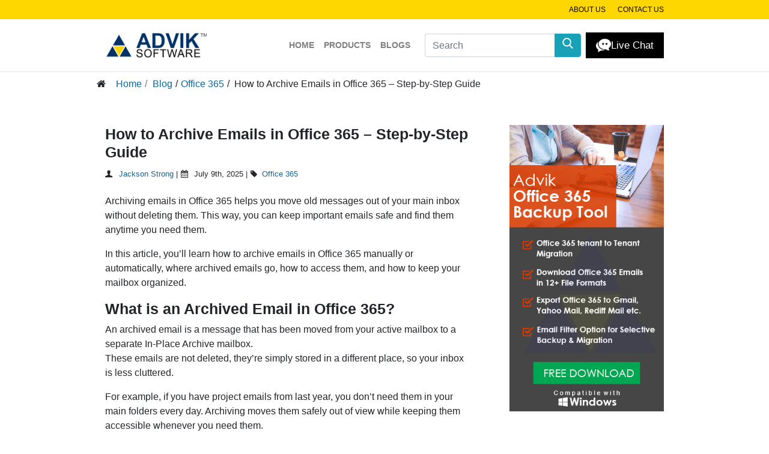

--- FILE ---
content_type: text/html; charset=UTF-8
request_url: https://www.adviksoft.com/blog/archive-emails-in-office-365/
body_size: 12085
content:
<!doctype html>

<html lang="en">

<head>

  <meta charset="utf-8">

  <meta http-equiv="X-UA-Compatible" content="IE=edge">

  <meta name="viewport" content="width=device-width, initial-scale=1">

  <title>How to Archive Emails in Office 365 Easily?</title>

  <link href="https://www.adviksoft.com/blog/wp-content/themes/adv/favicon.ico" rel="shortcut icon"/>

  <link href="https://www.adviksoft.com/blog/wp-content/themes/adv/css/bootstrap.min.css" rel="stylesheet"/>

  <link href="https://www.adviksoft.com/blog/wp-content/themes/adv/css/fontello.css" rel="stylesheet"/>

  <meta name='robots' content='index, follow, max-image-preview:large, max-snippet:-1, max-video-preview:-1' />
	<style>img:is([sizes="auto" i], [sizes^="auto," i]) { contain-intrinsic-size: 3000px 1500px }</style>
	
	<!-- This site is optimized with the Yoast SEO plugin v26.8 - https://yoast.com/product/yoast-seo-wordpress/ -->
	<meta name="description" content="Learn how to archive emails in Office 365 quickly and safely. Follow easy manual steps or use an automated tool to archive Office 365 mailbox." />
	<link rel="canonical" href="https://www.adviksoft.com/blog/archive-emails-in-office-365/" />
	<meta property="og:locale" content="en_US" />
	<meta property="og:type" content="article" />
	<meta property="og:title" content="How to Archive Emails in Office 365 Easily?" />
	<meta property="og:description" content="Learn how to archive emails in Office 365 quickly and safely. Follow easy manual steps or use an automated tool to archive Office 365 mailbox." />
	<meta property="og:url" content="https://www.adviksoft.com/blog/archive-emails-in-office-365/" />
	<meta property="og:site_name" content="Advik Software Blog" />
	<meta property="article:published_time" content="2025-07-09T12:56:05+00:00" />
	<meta property="article:modified_time" content="2025-07-15T11:53:57+00:00" />
	<meta property="og:image" content="https://www.adviksoft.com/blog/wp-content/uploads/2022/07/Archive-Emails-in-Office-365.png" />
	<meta property="og:image:width" content="1200" />
	<meta property="og:image:height" content="675" />
	<meta property="og:image:type" content="image/png" />
	<meta name="author" content="Jackson Strong" />
	<meta name="twitter:card" content="summary_large_image" />
	<meta name="twitter:label1" content="Written by" />
	<meta name="twitter:data1" content="Jackson Strong" />
	<meta name="twitter:label2" content="Est. reading time" />
	<meta name="twitter:data2" content="6 minutes" />
	<script type="application/ld+json" class="yoast-schema-graph">{"@context":"https://schema.org","@graph":[{"@type":"Article","@id":"https://www.adviksoft.com/blog/archive-emails-in-office-365/#article","isPartOf":{"@id":"https://www.adviksoft.com/blog/archive-emails-in-office-365/"},"author":{"name":"Jackson Strong","@id":"https://www.adviksoft.com/blog/#/schema/person/9673672f1a3693baef52764e2c33d7be"},"headline":"How to Archive Emails in Office 365 &#8211; Step-by-Step Guide","datePublished":"2025-07-09T12:56:05+00:00","dateModified":"2025-07-15T11:53:57+00:00","mainEntityOfPage":{"@id":"https://www.adviksoft.com/blog/archive-emails-in-office-365/"},"wordCount":959,"image":{"@id":"https://www.adviksoft.com/blog/archive-emails-in-office-365/#primaryimage"},"thumbnailUrl":"https://www.adviksoft.com/blog/wp-content/uploads/2022/07/Archive-Emails-in-Office-365.png","articleSection":["Office 365"],"inLanguage":"en-US"},{"@type":"WebPage","@id":"https://www.adviksoft.com/blog/archive-emails-in-office-365/","url":"https://www.adviksoft.com/blog/archive-emails-in-office-365/","name":"How to Archive Emails in Office 365 Easily?","isPartOf":{"@id":"https://www.adviksoft.com/blog/#website"},"primaryImageOfPage":{"@id":"https://www.adviksoft.com/blog/archive-emails-in-office-365/#primaryimage"},"image":{"@id":"https://www.adviksoft.com/blog/archive-emails-in-office-365/#primaryimage"},"thumbnailUrl":"https://www.adviksoft.com/blog/wp-content/uploads/2022/07/Archive-Emails-in-Office-365.png","datePublished":"2025-07-09T12:56:05+00:00","dateModified":"2025-07-15T11:53:57+00:00","author":{"@id":"https://www.adviksoft.com/blog/#/schema/person/9673672f1a3693baef52764e2c33d7be"},"description":"Learn how to archive emails in Office 365 quickly and safely. Follow easy manual steps or use an automated tool to archive Office 365 mailbox.","breadcrumb":{"@id":"https://www.adviksoft.com/blog/archive-emails-in-office-365/#breadcrumb"},"inLanguage":"en-US","potentialAction":[{"@type":"ReadAction","target":["https://www.adviksoft.com/blog/archive-emails-in-office-365/"]}]},{"@type":"ImageObject","inLanguage":"en-US","@id":"https://www.adviksoft.com/blog/archive-emails-in-office-365/#primaryimage","url":"https://www.adviksoft.com/blog/wp-content/uploads/2022/07/Archive-Emails-in-Office-365.png","contentUrl":"https://www.adviksoft.com/blog/wp-content/uploads/2022/07/Archive-Emails-in-Office-365.png","width":1200,"height":675,"caption":"Archive Emails in Office 365"},{"@type":"BreadcrumbList","@id":"https://www.adviksoft.com/blog/archive-emails-in-office-365/#breadcrumb","itemListElement":[{"@type":"ListItem","position":1,"name":"Home","item":"https://www.adviksoft.com/blog/"},{"@type":"ListItem","position":2,"name":"How to Archive Emails in Office 365 &#8211; Step-by-Step Guide"}]},{"@type":"WebSite","@id":"https://www.adviksoft.com/blog/#website","url":"https://www.adviksoft.com/blog/","name":"Advik Software Blog","description":"","potentialAction":[{"@type":"SearchAction","target":{"@type":"EntryPoint","urlTemplate":"https://www.adviksoft.com/blog/?s={search_term_string}"},"query-input":{"@type":"PropertyValueSpecification","valueRequired":true,"valueName":"search_term_string"}}],"inLanguage":"en-US"},{"@type":"Person","@id":"https://www.adviksoft.com/blog/#/schema/person/9673672f1a3693baef52764e2c33d7be","name":"Jackson Strong","image":{"@type":"ImageObject","inLanguage":"en-US","@id":"https://www.adviksoft.com/blog/#/schema/person/image/","url":"https://secure.gravatar.com/avatar/20d74cfba7f5afe360482e8c78008e6f667c20704dc26c35131c074de77a80d4?s=96&d=mm&r=g","contentUrl":"https://secure.gravatar.com/avatar/20d74cfba7f5afe360482e8c78008e6f667c20704dc26c35131c074de77a80d4?s=96&d=mm&r=g","caption":"Jackson Strong"},"url":"https://www.adviksoft.com/blog/author/admin/"}]}</script>
	<!-- / Yoast SEO plugin. -->


<script type="text/javascript">
/* <![CDATA[ */
window._wpemojiSettings = {"baseUrl":"https:\/\/s.w.org\/images\/core\/emoji\/16.0.1\/72x72\/","ext":".png","svgUrl":"https:\/\/s.w.org\/images\/core\/emoji\/16.0.1\/svg\/","svgExt":".svg","source":{"concatemoji":"https:\/\/www.adviksoft.com\/blog\/wp-includes\/js\/wp-emoji-release.min.js?ver=6.8.3"}};
/*! This file is auto-generated */
!function(s,n){var o,i,e;function c(e){try{var t={supportTests:e,timestamp:(new Date).valueOf()};sessionStorage.setItem(o,JSON.stringify(t))}catch(e){}}function p(e,t,n){e.clearRect(0,0,e.canvas.width,e.canvas.height),e.fillText(t,0,0);var t=new Uint32Array(e.getImageData(0,0,e.canvas.width,e.canvas.height).data),a=(e.clearRect(0,0,e.canvas.width,e.canvas.height),e.fillText(n,0,0),new Uint32Array(e.getImageData(0,0,e.canvas.width,e.canvas.height).data));return t.every(function(e,t){return e===a[t]})}function u(e,t){e.clearRect(0,0,e.canvas.width,e.canvas.height),e.fillText(t,0,0);for(var n=e.getImageData(16,16,1,1),a=0;a<n.data.length;a++)if(0!==n.data[a])return!1;return!0}function f(e,t,n,a){switch(t){case"flag":return n(e,"\ud83c\udff3\ufe0f\u200d\u26a7\ufe0f","\ud83c\udff3\ufe0f\u200b\u26a7\ufe0f")?!1:!n(e,"\ud83c\udde8\ud83c\uddf6","\ud83c\udde8\u200b\ud83c\uddf6")&&!n(e,"\ud83c\udff4\udb40\udc67\udb40\udc62\udb40\udc65\udb40\udc6e\udb40\udc67\udb40\udc7f","\ud83c\udff4\u200b\udb40\udc67\u200b\udb40\udc62\u200b\udb40\udc65\u200b\udb40\udc6e\u200b\udb40\udc67\u200b\udb40\udc7f");case"emoji":return!a(e,"\ud83e\udedf")}return!1}function g(e,t,n,a){var r="undefined"!=typeof WorkerGlobalScope&&self instanceof WorkerGlobalScope?new OffscreenCanvas(300,150):s.createElement("canvas"),o=r.getContext("2d",{willReadFrequently:!0}),i=(o.textBaseline="top",o.font="600 32px Arial",{});return e.forEach(function(e){i[e]=t(o,e,n,a)}),i}function t(e){var t=s.createElement("script");t.src=e,t.defer=!0,s.head.appendChild(t)}"undefined"!=typeof Promise&&(o="wpEmojiSettingsSupports",i=["flag","emoji"],n.supports={everything:!0,everythingExceptFlag:!0},e=new Promise(function(e){s.addEventListener("DOMContentLoaded",e,{once:!0})}),new Promise(function(t){var n=function(){try{var e=JSON.parse(sessionStorage.getItem(o));if("object"==typeof e&&"number"==typeof e.timestamp&&(new Date).valueOf()<e.timestamp+604800&&"object"==typeof e.supportTests)return e.supportTests}catch(e){}return null}();if(!n){if("undefined"!=typeof Worker&&"undefined"!=typeof OffscreenCanvas&&"undefined"!=typeof URL&&URL.createObjectURL&&"undefined"!=typeof Blob)try{var e="postMessage("+g.toString()+"("+[JSON.stringify(i),f.toString(),p.toString(),u.toString()].join(",")+"));",a=new Blob([e],{type:"text/javascript"}),r=new Worker(URL.createObjectURL(a),{name:"wpTestEmojiSupports"});return void(r.onmessage=function(e){c(n=e.data),r.terminate(),t(n)})}catch(e){}c(n=g(i,f,p,u))}t(n)}).then(function(e){for(var t in e)n.supports[t]=e[t],n.supports.everything=n.supports.everything&&n.supports[t],"flag"!==t&&(n.supports.everythingExceptFlag=n.supports.everythingExceptFlag&&n.supports[t]);n.supports.everythingExceptFlag=n.supports.everythingExceptFlag&&!n.supports.flag,n.DOMReady=!1,n.readyCallback=function(){n.DOMReady=!0}}).then(function(){return e}).then(function(){var e;n.supports.everything||(n.readyCallback(),(e=n.source||{}).concatemoji?t(e.concatemoji):e.wpemoji&&e.twemoji&&(t(e.twemoji),t(e.wpemoji)))}))}((window,document),window._wpemojiSettings);
/* ]]> */
</script>
<link rel='stylesheet' id='wp-block-library-css' href='https://www.adviksoft.com/blog/wp-includes/css/dist/block-library/style.min.css?ver=6.8.3' type='text/css' media='all' />
<style id='classic-theme-styles-inline-css' type='text/css'>
/*! This file is auto-generated */
.wp-block-button__link{color:#fff;background-color:#32373c;border-radius:9999px;box-shadow:none;text-decoration:none;padding:calc(.667em + 2px) calc(1.333em + 2px);font-size:1.125em}.wp-block-file__button{background:#32373c;color:#fff;text-decoration:none}
</style>
<style id='global-styles-inline-css' type='text/css'>
:root{--wp--preset--aspect-ratio--square: 1;--wp--preset--aspect-ratio--4-3: 4/3;--wp--preset--aspect-ratio--3-4: 3/4;--wp--preset--aspect-ratio--3-2: 3/2;--wp--preset--aspect-ratio--2-3: 2/3;--wp--preset--aspect-ratio--16-9: 16/9;--wp--preset--aspect-ratio--9-16: 9/16;--wp--preset--color--black: #000000;--wp--preset--color--cyan-bluish-gray: #abb8c3;--wp--preset--color--white: #ffffff;--wp--preset--color--pale-pink: #f78da7;--wp--preset--color--vivid-red: #cf2e2e;--wp--preset--color--luminous-vivid-orange: #ff6900;--wp--preset--color--luminous-vivid-amber: #fcb900;--wp--preset--color--light-green-cyan: #7bdcb5;--wp--preset--color--vivid-green-cyan: #00d084;--wp--preset--color--pale-cyan-blue: #8ed1fc;--wp--preset--color--vivid-cyan-blue: #0693e3;--wp--preset--color--vivid-purple: #9b51e0;--wp--preset--gradient--vivid-cyan-blue-to-vivid-purple: linear-gradient(135deg,rgba(6,147,227,1) 0%,rgb(155,81,224) 100%);--wp--preset--gradient--light-green-cyan-to-vivid-green-cyan: linear-gradient(135deg,rgb(122,220,180) 0%,rgb(0,208,130) 100%);--wp--preset--gradient--luminous-vivid-amber-to-luminous-vivid-orange: linear-gradient(135deg,rgba(252,185,0,1) 0%,rgba(255,105,0,1) 100%);--wp--preset--gradient--luminous-vivid-orange-to-vivid-red: linear-gradient(135deg,rgba(255,105,0,1) 0%,rgb(207,46,46) 100%);--wp--preset--gradient--very-light-gray-to-cyan-bluish-gray: linear-gradient(135deg,rgb(238,238,238) 0%,rgb(169,184,195) 100%);--wp--preset--gradient--cool-to-warm-spectrum: linear-gradient(135deg,rgb(74,234,220) 0%,rgb(151,120,209) 20%,rgb(207,42,186) 40%,rgb(238,44,130) 60%,rgb(251,105,98) 80%,rgb(254,248,76) 100%);--wp--preset--gradient--blush-light-purple: linear-gradient(135deg,rgb(255,206,236) 0%,rgb(152,150,240) 100%);--wp--preset--gradient--blush-bordeaux: linear-gradient(135deg,rgb(254,205,165) 0%,rgb(254,45,45) 50%,rgb(107,0,62) 100%);--wp--preset--gradient--luminous-dusk: linear-gradient(135deg,rgb(255,203,112) 0%,rgb(199,81,192) 50%,rgb(65,88,208) 100%);--wp--preset--gradient--pale-ocean: linear-gradient(135deg,rgb(255,245,203) 0%,rgb(182,227,212) 50%,rgb(51,167,181) 100%);--wp--preset--gradient--electric-grass: linear-gradient(135deg,rgb(202,248,128) 0%,rgb(113,206,126) 100%);--wp--preset--gradient--midnight: linear-gradient(135deg,rgb(2,3,129) 0%,rgb(40,116,252) 100%);--wp--preset--font-size--small: 13px;--wp--preset--font-size--medium: 20px;--wp--preset--font-size--large: 36px;--wp--preset--font-size--x-large: 42px;--wp--preset--spacing--20: 0.44rem;--wp--preset--spacing--30: 0.67rem;--wp--preset--spacing--40: 1rem;--wp--preset--spacing--50: 1.5rem;--wp--preset--spacing--60: 2.25rem;--wp--preset--spacing--70: 3.38rem;--wp--preset--spacing--80: 5.06rem;--wp--preset--shadow--natural: 6px 6px 9px rgba(0, 0, 0, 0.2);--wp--preset--shadow--deep: 12px 12px 50px rgba(0, 0, 0, 0.4);--wp--preset--shadow--sharp: 6px 6px 0px rgba(0, 0, 0, 0.2);--wp--preset--shadow--outlined: 6px 6px 0px -3px rgba(255, 255, 255, 1), 6px 6px rgba(0, 0, 0, 1);--wp--preset--shadow--crisp: 6px 6px 0px rgba(0, 0, 0, 1);}:where(.is-layout-flex){gap: 0.5em;}:where(.is-layout-grid){gap: 0.5em;}body .is-layout-flex{display: flex;}.is-layout-flex{flex-wrap: wrap;align-items: center;}.is-layout-flex > :is(*, div){margin: 0;}body .is-layout-grid{display: grid;}.is-layout-grid > :is(*, div){margin: 0;}:where(.wp-block-columns.is-layout-flex){gap: 2em;}:where(.wp-block-columns.is-layout-grid){gap: 2em;}:where(.wp-block-post-template.is-layout-flex){gap: 1.25em;}:where(.wp-block-post-template.is-layout-grid){gap: 1.25em;}.has-black-color{color: var(--wp--preset--color--black) !important;}.has-cyan-bluish-gray-color{color: var(--wp--preset--color--cyan-bluish-gray) !important;}.has-white-color{color: var(--wp--preset--color--white) !important;}.has-pale-pink-color{color: var(--wp--preset--color--pale-pink) !important;}.has-vivid-red-color{color: var(--wp--preset--color--vivid-red) !important;}.has-luminous-vivid-orange-color{color: var(--wp--preset--color--luminous-vivid-orange) !important;}.has-luminous-vivid-amber-color{color: var(--wp--preset--color--luminous-vivid-amber) !important;}.has-light-green-cyan-color{color: var(--wp--preset--color--light-green-cyan) !important;}.has-vivid-green-cyan-color{color: var(--wp--preset--color--vivid-green-cyan) !important;}.has-pale-cyan-blue-color{color: var(--wp--preset--color--pale-cyan-blue) !important;}.has-vivid-cyan-blue-color{color: var(--wp--preset--color--vivid-cyan-blue) !important;}.has-vivid-purple-color{color: var(--wp--preset--color--vivid-purple) !important;}.has-black-background-color{background-color: var(--wp--preset--color--black) !important;}.has-cyan-bluish-gray-background-color{background-color: var(--wp--preset--color--cyan-bluish-gray) !important;}.has-white-background-color{background-color: var(--wp--preset--color--white) !important;}.has-pale-pink-background-color{background-color: var(--wp--preset--color--pale-pink) !important;}.has-vivid-red-background-color{background-color: var(--wp--preset--color--vivid-red) !important;}.has-luminous-vivid-orange-background-color{background-color: var(--wp--preset--color--luminous-vivid-orange) !important;}.has-luminous-vivid-amber-background-color{background-color: var(--wp--preset--color--luminous-vivid-amber) !important;}.has-light-green-cyan-background-color{background-color: var(--wp--preset--color--light-green-cyan) !important;}.has-vivid-green-cyan-background-color{background-color: var(--wp--preset--color--vivid-green-cyan) !important;}.has-pale-cyan-blue-background-color{background-color: var(--wp--preset--color--pale-cyan-blue) !important;}.has-vivid-cyan-blue-background-color{background-color: var(--wp--preset--color--vivid-cyan-blue) !important;}.has-vivid-purple-background-color{background-color: var(--wp--preset--color--vivid-purple) !important;}.has-black-border-color{border-color: var(--wp--preset--color--black) !important;}.has-cyan-bluish-gray-border-color{border-color: var(--wp--preset--color--cyan-bluish-gray) !important;}.has-white-border-color{border-color: var(--wp--preset--color--white) !important;}.has-pale-pink-border-color{border-color: var(--wp--preset--color--pale-pink) !important;}.has-vivid-red-border-color{border-color: var(--wp--preset--color--vivid-red) !important;}.has-luminous-vivid-orange-border-color{border-color: var(--wp--preset--color--luminous-vivid-orange) !important;}.has-luminous-vivid-amber-border-color{border-color: var(--wp--preset--color--luminous-vivid-amber) !important;}.has-light-green-cyan-border-color{border-color: var(--wp--preset--color--light-green-cyan) !important;}.has-vivid-green-cyan-border-color{border-color: var(--wp--preset--color--vivid-green-cyan) !important;}.has-pale-cyan-blue-border-color{border-color: var(--wp--preset--color--pale-cyan-blue) !important;}.has-vivid-cyan-blue-border-color{border-color: var(--wp--preset--color--vivid-cyan-blue) !important;}.has-vivid-purple-border-color{border-color: var(--wp--preset--color--vivid-purple) !important;}.has-vivid-cyan-blue-to-vivid-purple-gradient-background{background: var(--wp--preset--gradient--vivid-cyan-blue-to-vivid-purple) !important;}.has-light-green-cyan-to-vivid-green-cyan-gradient-background{background: var(--wp--preset--gradient--light-green-cyan-to-vivid-green-cyan) !important;}.has-luminous-vivid-amber-to-luminous-vivid-orange-gradient-background{background: var(--wp--preset--gradient--luminous-vivid-amber-to-luminous-vivid-orange) !important;}.has-luminous-vivid-orange-to-vivid-red-gradient-background{background: var(--wp--preset--gradient--luminous-vivid-orange-to-vivid-red) !important;}.has-very-light-gray-to-cyan-bluish-gray-gradient-background{background: var(--wp--preset--gradient--very-light-gray-to-cyan-bluish-gray) !important;}.has-cool-to-warm-spectrum-gradient-background{background: var(--wp--preset--gradient--cool-to-warm-spectrum) !important;}.has-blush-light-purple-gradient-background{background: var(--wp--preset--gradient--blush-light-purple) !important;}.has-blush-bordeaux-gradient-background{background: var(--wp--preset--gradient--blush-bordeaux) !important;}.has-luminous-dusk-gradient-background{background: var(--wp--preset--gradient--luminous-dusk) !important;}.has-pale-ocean-gradient-background{background: var(--wp--preset--gradient--pale-ocean) !important;}.has-electric-grass-gradient-background{background: var(--wp--preset--gradient--electric-grass) !important;}.has-midnight-gradient-background{background: var(--wp--preset--gradient--midnight) !important;}.has-small-font-size{font-size: var(--wp--preset--font-size--small) !important;}.has-medium-font-size{font-size: var(--wp--preset--font-size--medium) !important;}.has-large-font-size{font-size: var(--wp--preset--font-size--large) !important;}.has-x-large-font-size{font-size: var(--wp--preset--font-size--x-large) !important;}
:where(.wp-block-post-template.is-layout-flex){gap: 1.25em;}:where(.wp-block-post-template.is-layout-grid){gap: 1.25em;}
:where(.wp-block-columns.is-layout-flex){gap: 2em;}:where(.wp-block-columns.is-layout-grid){gap: 2em;}
:root :where(.wp-block-pullquote){font-size: 1.5em;line-height: 1.6;}
</style>
<link rel='stylesheet' id='style-css' href='https://www.adviksoft.com/blog/wp-content/themes/adv/style.css?ver=6.8.3' type='text/css' media='all' />
<link rel="https://api.w.org/" href="https://www.adviksoft.com/blog/wp-json/" /><link rel="alternate" title="JSON" type="application/json" href="https://www.adviksoft.com/blog/wp-json/wp/v2/posts/13087" /><link rel="EditURI" type="application/rsd+xml" title="RSD" href="https://www.adviksoft.com/blog/xmlrpc.php?rsd" />
<meta name="generator" content="WordPress 6.8.3" />
<link rel="alternate" title="oEmbed (JSON)" type="application/json+oembed" href="https://www.adviksoft.com/blog/wp-json/oembed/1.0/embed?url=https%3A%2F%2Fwww.adviksoft.com%2Fblog%2Farchive-emails-in-office-365%2F&#038;lang=en" />
<link rel="alternate" title="oEmbed (XML)" type="text/xml+oembed" href="https://www.adviksoft.com/blog/wp-json/oembed/1.0/embed?url=https%3A%2F%2Fwww.adviksoft.com%2Fblog%2Farchive-emails-in-office-365%2F&#038;format=xml&#038;lang=en" />
		<style type="text/css" id="wp-custom-css">
			blockquote.wp-block-quote {
    padding: 20px;
}

blockquote{
    padding: 20px;
}

blockquote.wp1 {
    background-color: #4e5a6c;
    color: #fff;
    padding: 20px;
}

.blue-border {
    overflow: hidden;
    padding: 2rem;
    border-radius: 0px;
    color: #000;
    margin-top: 2rem;
    margin-bottom: 2rem;
    border: solid 2px #1e90ff;
}
.blue-border ul{
    list-style: none;
    padding-left: 50px;
}

.blue-border ul li:before{
    position: absolute;
    height: 20px;
    width: 20px;
    content: "";
    background: url(https://www.adviksoft.com/blog/wp-content/uploads/2022/02/bookmark.png) no-repeat;
    background-size: 18px 18px;
    margin-left: -30px;
    margin-top: 5px;
}

#productframeimage{
		cursor: pointer
	}

ol li{
	margin-top: 10px;
}

ol li img {
	margin-top: 10px;
	display:block;
}

.red-border {
    overflow: hidden;
    padding: 2rem;
    border-radius: 0px;
    color: #000;
    margin-top: 2rem;
    margin-bottom: 2rem;
    border: solid 2px red;
}
.black-border {
    overflow: hidden;
    padding: 2rem;
    border-radius: 0px;
    color: #000;
    margin-top: 2rem;
    margin-bottom: 2rem;
    border: solid 2px #000;
}
.purple-border {
    overflow: hidden;
    padding: 2rem;
    border-radius: 0px;
    color: #000;
    margin-top: 2rem;
    margin-bottom: 2rem;
    border: solid 2px purple;
}
.yellow-border {
    overflow: hidden;
    padding: 2rem;
    border-radius: 0px;
    color: #000;
    margin-top: 2rem;
    margin-bottom: 2rem;
    border: solid 2px yellow;
}
		.text-muted{
			color: #BDBDBD!important;
		}
				.bg-black{
			background-color : #000;
		}
		</style>
		
  <!--[if lte IE 8]>

<script type='text/javascript' src='https://www.adviksoft.com/blog/wp-content/themes/adv/js/html5shiv.js'></script>

<script type='text/javascript' src='https://www.adviksoft.com/blog/wp-content/themes/adv/js/respond.min.js'></script>

<![endif]-->
	
<!-- Google tag (gtag.js) -->
<script defer data-src="https://www.googletagmanager.com/gtag/js?id=G-8V75R6V9BW"></script>
<script defer data-src="https://www.adviksoft.com/js6/analytics.js"></script>
	

</head>



<body class="wp-singular post-template-default single single-post postid-13087 single-format-standard wp-theme-adv">

  <div class="top-bar">
  <div class="container">
    <ul>
      <li><a href="https://www.adviksoft.com/about.html">About us</a></li>
      
      <li><a href="https://www.adviksoft.com/contact.html">Contact us</a></li>
    </ul>
  </div>
</div>
<header class="site-header">
<!--  <div class="container-fluid">-->
	  <div class="container">
    <nav class="navbar navbar-expand-lg navbar-light bg-light"> <a class="navbar-brand" href="https://www.adviksoft.com/"><img src="https://www.adviksoft.com/img4/main-logo.png" width="170" height="55" alt="advik software logo"></a>
      <button class="navbar-toggler" type="button" data-toggle="collapse" data-target="#mainMenu" aria-controls="Main Menu" aria-expanded="false" aria-label="Toggle navigation"><span class="navbar-toggler-icon"></span></button>
      <div class="collapse navbar-collapse" id="mainMenu">
        <ul class="navbar-nav ml-auto">
          <li class="nav-item"><a class="nav-link" href="https://www.adviksoft.com/">Home</a></li>
          <li class="nav-item"><a class="nav-link" href="https://www.adviksoft.com/products.html">Products</a></li>
          <li class="nav-item"><a class="nav-link" href="https://www.adviksoft.com/blog/">Blogs</a></li>
        </ul>
        <form action="https://www.adviksoft.com/search.html" method="get" class="py-3 pl-3">
          <div class="input-group mb-0">
            <input type="text" class="form-control" name="q" placeholder="Search">
            <div class="input-group-append">
              <button class="btn btn-info" type="button" aria-label="search">
              <svg xmlns="http://www.w3.org/2000/svg" viewBox="0 0 44.01 45.59" width="18" height="18">
                <path d="M41.15 45.59a4.36 4.36 0 0 1-1.87-1.36q-5-5.19-10-10.36l-.32-.38A18.24 18.24 0 0 1 13.06 36a17.77 17.77 0 0 1-10-7.42 18.26 18.26 0 0 1 3.63-24.3 18.2 18.2 0 0 1 23.52.06 17.77 17.77 0 0 1 6.51 12.46 18.17 18.17 0 0 1-4.22 13.45l.62.65 10.06 10.46a2.38 2.38 0 0 1 .14 3.48 5.59 5.59 0 0 1-1.28.75zM18.42 4.83A13.59 13.59 0 1 0 32 18.42 13.62 13.62 0 0 0 18.42 4.83z" fill="#fff" />
              </svg>
              </button>
            </div>
          </div>
        </form>
        <a href="https://www.adviksoft.com/chat/" class="btn btn-lg ml-sm-2 mb-2 mb-sm-0 btn-live" rel="nofollow" target="_blank"> <img src="https://www.adviksoft.com/img/live-chat1.png" width="25" height="25" alt="live chat"> Live Chat</a> </div>
    </nav>
	  </div>
<!--  </div>-->
</header>

  
  <div class="py-2">

    <div class="container">

      <div class="row">

        <div class="col-xs-10">

          <ul class="breadcrumb"><li class="breadcrumb-item"><span class="icon-home"></span> <a href="https://www.adviksoft.com/"> Home</a></li> <li class="breadcrumb-item"> <a href="https://www.adviksoft.com/blog/">Blog</a> </li>/<a href="https://www.adviksoft.com/blog/category/office-365/">Office 365</a> / <li class="ml-2">How to Archive Emails in Office 365 &#8211; Step-by-Step Guide</li></ul>
        </div>

      </div>

    </div>

  </div>

  

	



<div class="container py-5">
	<div class="row">		
		<div class="col-md-8 pb-4">
			<div class="single-content">
								<h1 class="h2">How to Archive Emails in Office 365 &#8211; Step-by-Step Guide</h1>
				<div class="pt-1 pb-2 small">
					<p><span class="icon-user"></span>
						<a href="https://www.adviksoft.com/blog/author/admin/" rel="nofollow">Jackson Strong</a> | <span class="icon-calendar"></span>
						July 9th, 2025 | 
						<span class="icon-tag"></span><a href=https://www.adviksoft.com/blog/category/office-365/ rel="nofollow">Office 365</a>					</p>
				</div>
				<p>Archiving emails in Office 365 helps you move old messages out of your main inbox without deleting them. This way, you can keep important emails safe and find them anytime you need them.</p>
<p>In this article, you’ll learn how to archive emails in Office 365 manually or automatically, where archived emails go, how to access them, and how to keep your mailbox organized.</p>
<h2>What is an Archived Email in Office 365?</h2>
<p>An archived email is a message that has been moved from your active mailbox to a separate In-Place Archive mailbox.<br />
These emails are not deleted, they’re simply stored in a different place, so your inbox is less cluttered.</p>
<p>For example, if you have project emails from last year, you don’t need them in your main folders every day. Archiving moves them safely out of view while keeping them accessible whenever you need them.</p>
<div class="red-border">
<h2>Why is Archiving Emails Important?</h2>
<p>Archiving emails in Office 365 helps you:</p>
<ul>
<li><strong>Stay organized:</strong> Move old or less important emails out of your main folders.</li>
<li><strong>Free up space:</strong> Keep your primary mailbox below storage limits.</li>
<li><strong>Keep records safe:</strong> Archived emails remain searchable and retrievable.</li>
<li><strong>Improve productivity:</strong> A clean inbox makes it easier to focus on current work.</li>
</ul>
<p>In short, archiving is a smart way to manage emails over the long term without losing any data.</p>
</div>
<h2>How to Archive Emails in Office 365 Manually</h2>
<p>If you’re an Office 365 admin (or have permission), you can enable In-Place Archiving for yourself or other users.<br />
Here’s how:</p>
<h3>Enable the Archive Mailbox</h3>
<ol>
<li>Sign in to the Microsoft 365 Admin Center.</li>
<li>Go to Compliance Center &gt; Information Governance &gt; Archive.</li>
<li>Select the user you want to enable archiving for.</li>
<li>Under Archive, click Enable.</li>
<li>Wait for activation (it may take a few hours).</li>
</ol>
<h3>Move Emails to the Archive Mailbox</h3>
<p><strong>Once enabled:</strong></p>
<ol>
<li>Open Outlook or Outlook on the Web.</li>
<li>In the folder list, you’ll see In-Place Archive.</li>
<li>Drag and drop emails you want to archive into this mailbox.</li>
<li>Or, set retention policies to move messages automatically after a certain age (like 1 year).</li>
</ol>
<p>Your emails will now be safely stored in the archive mailbox.</p>
<h2>How to Archive Office 365 Emails Automatically</h2>
<p>If you have a lot of emails or need to save them outside Office 365, built-in archiving might feel limiting.<br />
Some organizations prefer to export emails to local storage for easier access, compliance, or backup.</p>
<p>Here are two options:</p>
<p><strong>Retention Policies</strong></p>
<p>Admins can create automatic rules to move emails to the archive after a set time (e.g., 2 years). This keeps the archiving consistent without manual steps.</p>
<p><strong>Export and Backup</strong></p>
<p>If you want to save emails in other formats (like PST, PDF, or MBOX) or archive them on your own drive, you’ll need to export them. Office 365 doesn’t include simple tools for exporting entire mailboxes in multiple formats, so you may need third-party solutions if this is important.</p>
<div class="purple-border">
<h3>When Should You Use a Backup Tool?</h3>
<p>While manual archiving works for many users, it has limits:</p>
<ul>
<li>No local copy – Emails remain in Microsoft’s cloud.</li>
<li>Limited formats – You can’t export as PDF, MBOX, or HTML easily.</li>
<li>More steps for bulk archiving – Managing multiple mailboxes requires admin time.</li>
</ul>
<p>One example is <strong>Advik <a href="https://www.adviksoft.com/office365/backup.html">Office 365 Backup Tool</a></strong>, which lets you:</p>
<ul>
<li><a href="https://www.adviksoft.com/blog/export-pst-from-office-365/">Export Office 365 mailbox to PST</a>, EML, PDF, MBOX, and more.</li>
<li>Keep attachments, formatting, and folder structure intact.</li>
<li>Select only specific folders or date ranges.</li>
<li>Archive mailboxes for compliance or migration.</li>
</ul>
<p>This option helps avoid accidental data loss if you ever lose access to Office 365.</p>
<p>Click on the free download button and check how it works.</p>
<p><a href="https://www.adviksoft.com/dl/advik-office365-backup.exe"><img decoding="async" class="alignnone size-full wp-image-36439" src="https://www.adviksoft.com/blog/wp-content/uploads/2025/01/Download-Button-e1525685682329-10-1-1.png" alt="" width="213" height="55" /></a></p>
</div>
<h3>How to Archive Office 365 Emails Automatically (Optional)</h3>
<p><strong>Step 1.</strong> Run the software and log in with your Office 365 account details.</p>
<p><img fetchpriority="high" decoding="async" class="alignnone size-full wp-image-13112" src="https://www.adviksoft.com/blog/wp-content/uploads/2022/07/office365-backup-1-1.png" alt="Archive Emails in Office 365" width="800" height="582" srcset="https://www.adviksoft.com/blog/wp-content/uploads/2022/07/office365-backup-1-1.png 800w, https://www.adviksoft.com/blog/wp-content/uploads/2022/07/office365-backup-1-1-768x559.png 768w" sizes="(max-width: 800px) 100vw, 800px" /></p>
<p><strong>Step 3.</strong> Select the required <strong>mailbox folders</strong> that you wish to archive from the Office.</p>
<p><img decoding="async" class="alignnone wp-image-13111 size-full" src="https://www.adviksoft.com/blog/wp-content/uploads/2022/07/office365-backup-2.png" alt="Select the required mailbox folders " width="800" height="582" srcset="https://www.adviksoft.com/blog/wp-content/uploads/2022/07/office365-backup-2.png 800w, https://www.adviksoft.com/blog/wp-content/uploads/2022/07/office365-backup-2-768x559.png 768w" sizes="(max-width: 800px) 100vw, 800px" /></p>
<p><strong>Step 4.</strong> After that, <strong>choose a preferred saving option</strong>.</p>
<p><img loading="lazy" decoding="async" class="alignnone wp-image-13110 size-full" src="https://www.adviksoft.com/blog/wp-content/uploads/2022/07/office365-backup-3.png" alt="choose a preferred saving option" width="800" height="582" srcset="https://www.adviksoft.com/blog/wp-content/uploads/2022/07/office365-backup-3.png 800w, https://www.adviksoft.com/blog/wp-content/uploads/2022/07/office365-backup-3-768x559.png 768w" sizes="auto, (max-width: 800px) 100vw, 800px" /></p>
<p><strong>Step 5.</strong> Choose the desired <strong>destination path</strong> &amp; click <strong>Backup</strong>.</p>
<p><img loading="lazy" decoding="async" class="alignnone wp-image-13109 size-full" src="https://www.adviksoft.com/blog/wp-content/uploads/2022/07/office365-backup-4.png" alt="click backup to archive emails in office 365" width="800" height="582" srcset="https://www.adviksoft.com/blog/wp-content/uploads/2022/07/office365-backup-4.png 800w, https://www.adviksoft.com/blog/wp-content/uploads/2022/07/office365-backup-4-768x559.png 768w" sizes="auto, (max-width: 800px) 100vw, 800px" /></p>
<p>The software will quickly and safely save all selected emails to your hard drive.</p>
<h3>Watch How to Archive Office 365 Mailbox Easily</h3>
<div class="video-container"><iframe class="loading-lazy" title="YouTube video player" src="https://www.adviksoft.com/img4/play.png" frameborder="0" allowfullscreen="allowfullscreen" data-src="https://www.youtube.com/embed/wKn7oIGb0do"><span data-mce-type="bookmark" style="display: inline-block; width: 0px; overflow: hidden; line-height: 0;" class="mce_SELRES_start"></span></iframe></div>
<div>
<h3>What Additional can this tool do?</h3>
<ul>
<li>Backup your Office 365 mailbox to your hard drive in 30+ formats (PST, EML, PDF, and more).</li>
<li>Keep folder structure, attachments, and email properties intact.</li>
<li>Migrate emails to other services like Gmail, Zoho Mail, or Outlook.com.</li>
<li>Select only the folders or emails you want to archive.</li>
</ul>
<p><em><strong>Note:</strong> If you’re comfortable with Microsoft 365 settings, you don’t have to use extra tools. But if you need a simpler way or want offline backups, they can save time and reduce errors.</em></p>
</div>
<h3>Final Words</h3>
<p>In this article, you learned how to archive emails in Office 365 using manual methods like enabling <em>In-Place Archiving</em> or setting up retention policies. These options work well if you’re comfortable with the admin steps and mainly want to keep emails within Office 365.</p>
<p>However, if you need to save copies on your computer, export in different formats, or archive multiple mailboxes without manual work, using a backup tool can be a simpler and more reliable solution.</p>
<p>Choose the approach that best fits your needs, whether it’s the built-in archiving for everyday organization or an export tool for extra flexibility and security.</p>
<h3>Frequently Asked Questions</h3>
<p><strong>Q1</strong>. <strong>Where do archived emails go in Office 365?</strong></p>
<p><strong>Ans.</strong> They move to a separate In-Place Archive mailbox. You can find it in Outlook or Outlook Web App.</p>
<p><strong>Q2. Can I search and reply to archived emails?</strong></p>
<p><strong>Ans.</strong> Yes—archived emails are fully accessible.</p>
<p><strong>Q3. Does archiving save storage space?</strong></p>
<p><strong>Ans.</strong> Yes, it frees space in your primary mailbox, but archived emails still count toward your total storage quota.</p>
<p><strong>Q4.</strong> <strong>Can I export archived emails to my computer?</strong></p>
<p><strong>Ans.</strong> Yes, but you’ll need to export them manually or use a backup tool if you want them in different formats.</p>
								
			</div>
		</div>
		
			<div class="col-md-4 pl-md-5 d-flex align-items-stretch" >

				<div class="right-sidebar"  id="rightSidebar">

					<div class="advik-banner"><a href="https://www.adviksoft.com/office365/backup.html" target="_blank" rel="nofollow"><img src="https://www.adviksoft.com/blog/wp-content/uploads/2019/10/Office-365-Banner.png" class="img-fluid" height="600" width="300"></a></div>
				</div>

			</div>

			</div>
</div>
<div class="bg-black text-white">
 <div class="container">
  <footer class="pt-5">
    <div class="row">
           <div class="col-12 col-lg-4">
          <img src="https://www.adviksoft.com/img/main-logo-white.png" alt="advik white logo" class="pb-3">
          <p class="text-muted"><b>Advik Software</b> is a USA Based technology company that provide innovative and competent software utilities to individuals and companies.</p>
          	<p class="mt-2 lg:w-4/5 text-muted">Advik Software, 02108, Boston, USA</p>
	<p class="mt-2 mb-2 lg:w-4/5 text-muted">Email us: <a href="mailto:support@adviksoft.com" class="text-muted">support@adviksoft.com</a></p>
<img src="https://www.adviksoft.com/img/payment.png" class="h-8 mt-2" alt="payment methods" width="300" height="37">

      </div>
        <div class="col-12 col-lg-8">
         <div class="row"> 
         <div class="col-4 d-none d-lg-block">
        <h5 class="mb-3">Popular Solutions</h5>
        <ul class="nav flex-column">
          <li class="nav-item mb-3"><a href="https://www.adviksoft.com/pst/mbox.html" class="nav-link p-0 text-muted">PST to MBOX Converter</a></li>
          <li class="nav-item mb-3"><a href="https://www.adviksoft.com/olm/csv.html" class="nav-link p-0 text-muted">OLM to CSV Converter</a></li>
			<li class="nav-item mb-3"><a href="https://www.adviksoft.com/eml/pst.html" class="nav-link p-0 text-muted">EML to PST Converter</a></li>
          <li class="nav-item mb-3"><a href="https://www.adviksoft.com/ost/pst.html" class="nav-link p-0 text-muted">OST to PST Converter</a></li>
          <li class="nav-item mb-3"><a href="https://www.adviksoft.com/mbox/pst.html" class="nav-link p-0 text-muted">MBOX to PST Converter</a></li>
          <li class="nav-item mb-3"><a href="https://www.adviksoft.com/gmail/backup.html" class="nav-link p-0 text-muted">Gmail Backup Tool</a></li>
          <li class="nav-item mb-3"><a href="https://www.adviksoft.com/blog/import-pst-to-gmail/" class="nav-link p-0 text-muted">PST to Gmail Import</a></li>
          <li class="nav-item mb-3"><a href="https://www.adviksoft.com/office365/backup.html" class="nav-link p-0 text-muted">Office 365 Backup Tool</a></li>
          <li class="nav-item mb-3"><a href="https://www.adviksoft.com/pst/recovery.html" class="nav-link p-0 text-muted">PST Repair Tool</a></li>
          <li class="nav-item mb-3"><a href="https://www.adviksoft.com/pst/password-remover.html" class="nav-link p-0 text-muted">PST Password Recovery Tool</a></li>
          <li class="nav-item mb-3"><a href="https://www.adviksoft.com/olm/pst" class="nav-link p-0 text-muted">OLM to PST Converter</a></li>
        </ul>
      </div>
      
      <div class="col-4 pt-4 pt-lg-0">
        <h5 class="mb-3">Company</h5>
        <ul class="nav flex-column">
          <li class="nav-item mb-3"><a href="https://www.adviksoft.com/about.html" class="nav-link p-0 text-muted">About</a></li>
          <li class="nav-item mb-3"><a href="https://www.adviksoft.com/rewards.html" class="nav-link p-0 text-muted">Reviews and Rewards</a></li>
          <li class="nav-item mb-3"><a href="https://www.adviksoft.com/contact.html" class="nav-link p-0 text-muted">Contact Us</a></li>
          <li class="nav-item mb-3"><a href="https://www.adviksoft.com/career.html" class="nav-link p-0 text-muted">Career</a></li>
        </ul>
        <h5 class="mt-3">Privacy</h5>
        <ul class="nav flex-column">
          <li class="nav-item mb-3"><a href="https://www.adviksoft.com/terms.html"  class="nav-link p-0 text-muted">Terms of Use</a></li>
          <li class="nav-item mb-3"><a href="https://www.adviksoft.com/privacy.html"  class="nav-link p-0 text-muted">Privacy Policy</a></li>
          <li class="nav-item mb-3"><a href="https://www.adviksoft.com/refund.html" class="nav-link p-0 text-muted">Refund Policy</a></li>
         </ul>
      </div>

      <div class="col-4 pt-4 pt-lg-0">
        <h5 class="mb-3">Explore</h5>
        <ul class="nav flex-column">
          <li class="nav-item mb-3"><a href="https://www.adviksoft.com/blog/" class="nav-link p-0 text-muted">Blogs</a></li>
          <li class="nav-item mb-3"><a href="https://www.adviksoft.com/products.html" class="nav-link p-0 text-muted">Products</a></li>
          <li class="nav-item mb-3"><a href="https://www.adviksoft.com/sitemap.html" class="nav-link p-0 text-muted">Sitemap</a></li>
        </ul>
      </div>
    </div>
    </div>
    </div>

   
    <div class="d-flex border-top pt-3 mt-3">
      <a href="https://www.dmca.com/compliance/www.adviksoft.com" title="DMCA Compliance information for www.adviksoft.com"><img src="https://images.dmca.com/Badges/dmca-badge-w100-5x1-09.png" alt="DMCA compliant image" /></a><p> Copyright &copy; 2026 Advik Software. All rights reserved.</p>
    </div>
    </footer>
    </div>
    </div> 




<svg display="none">
   <symbol viewBox="0 0 50 50" id="icon-search">
<path d="M46.011,43.581l-3.646,3.408L29.719,33.782a17.325,17.325,0,0,1-8.678,2.324A16.806,16.806,0,0,1,3.994,19.552,16.806,16.806,0,0,1,21.042,3,16.806,16.806,0,0,1,38.089,19.552,16.2,16.2,0,0,1,34.15,30.131ZM21.042,7.829A11.9,11.9,0,0,0,8.969,19.552,11.9,11.9,0,0,0,21.042,31.275,11.9,11.9,0,0,0,33.115,19.552,11.9,11.9,0,0,0,21.042,7.829Z"></path>
</symbol>
<symbol id="icon-facebook" viewBox="0 0 32 32">
<path d="M19 6h5v-6h-5c-3.86 0-7 3.14-7 7v3h-4v6h4v16h6v-16h5l1-6h-6v-3c0-0.542 0.458-1 1-1z"></path>
</symbol>
<symbol id="icon-twitter" viewBox="0 0 32 32">
<path d="M32 7.075c-1.175 0.525-2.444 0.875-3.769 1.031 1.356-0.813 2.394-2.1 2.887-3.631-1.269 0.75-2.675 1.3-4.169 1.594-1.2-1.275-2.906-2.069-4.794-2.069-3.625 0-6.563 2.938-6.563 6.563 0 0.512 0.056 1.012 0.169 1.494-5.456-0.275-10.294-2.888-13.531-6.862-0.563 0.969-0.887 2.1-0.887 3.3 0 2.275 1.156 4.287 2.919 5.463-1.075-0.031-2.087-0.331-2.975-0.819 0 0.025 0 0.056 0 0.081 0 3.181 2.263 5.838 5.269 6.437-0.55 0.15-1.131 0.231-1.731 0.231-0.425 0-0.831-0.044-1.237-0.119 0.838 2.606 3.263 4.506 6.131 4.563-2.25 1.762-5.075 2.813-8.156 2.813-0.531 0-1.050-0.031-1.569-0.094 2.913 1.869 6.362 2.95 10.069 2.95 12.075 0 18.681-10.006 18.681-18.681 0-0.287-0.006-0.569-0.019-0.85 1.281-0.919 2.394-2.075 3.275-3.394z"></path>
</symbol>
<symbol id="icon-youtube" viewBox="0 0 32 32">
<path d="M31.681 9.6c0 0-0.313-2.206-1.275-3.175-1.219-1.275-2.581-1.281-3.206-1.356-4.475-0.325-11.194-0.325-11.194-0.325h-0.012c0 0-6.719 0-11.194 0.325-0.625 0.075-1.987 0.081-3.206 1.356-0.963 0.969-1.269 3.175-1.269 3.175s-0.319 2.588-0.319 5.181v2.425c0 2.587 0.319 5.181 0.319 5.181s0.313 2.206 1.269 3.175c1.219 1.275 2.819 1.231 3.531 1.369 2.563 0.244 10.881 0.319 10.881 0.319s6.725-0.012 11.2-0.331c0.625-0.075 1.988-0.081 3.206-1.356 0.962-0.969 1.275-3.175 1.275-3.175s0.319-2.587 0.319-5.181v-2.425c-0.006-2.588-0.325-5.181-0.325-5.181zM12.694 20.15v-8.994l8.644 4.513-8.644 4.481z"></path>
</symbol>
</svg>
<script type="speculationrules">
{"prefetch":[{"source":"document","where":{"and":[{"href_matches":"\/blog\/*"},{"not":{"href_matches":["\/blog\/wp-*.php","\/blog\/wp-admin\/*","\/blog\/wp-content\/uploads\/*","\/blog\/wp-content\/*","\/blog\/wp-content\/plugins\/*","\/blog\/wp-content\/themes\/adv\/*","\/blog\/*\\?(.+)"]}},{"not":{"selector_matches":"a[rel~=\"nofollow\"]"}},{"not":{"selector_matches":".no-prefetch, .no-prefetch a"}}]},"eagerness":"conservative"}]}
</script>
<script type="text/javascript" src="https://www.adviksoft.com/blog/wp-content/themes/adv/js/jquery.min.js?ver=1.0.0" id="basic-js"></script>
<script type="text/javascript" src="https://www.adviksoft.com/blog/wp-content/themes/adv/js/stickysidebar.js?ver=1.0.0" id="stickySidebar-js"></script>
<script type="text/javascript" src="https://www.adviksoft.com/blog/wp-content/themes/adv/js/script.js?ver=1.0.0" id="script-js"></script>
  <script>
        var lazyScripts = document.querySelectorAll('script[data-src]');

        function loadLazyScripts() {
            lazyScripts.forEach(function(script) {
                var dataSrc = script.getAttribute('data-src');

                setTimeout(function() {
                    script.src = dataSrc;

                    script.removeAttribute('data-src');

                    script.setAttribute('done', 'true');
                }, 2000);
            });
        }
        setTimeout(loadLazyScripts, 1000);

  
    </script>
</body>
</html>



--- FILE ---
content_type: text/css
request_url: https://www.adviksoft.com/blog/wp-content/themes/adv/css/fontello.css
body_size: 1998
content:
@font-face {
  font-family: 'fontello';
  src: url('../font/fontello.eot?7074749');
  src: url('../font/fontello.eot?7074749#iefix') format('embedded-opentype'),
       url('../font/fontello.woff?7074749') format('woff'),
       url('../font/fontello.ttf?7074749') format('truetype'),
       url('../font/fontello.svg?7074749#fontello') format('svg');
  font-weight: normal;
  font-style: normal;
}
/* Chrome hack: SVG is rendered more smooth in Windozze. 100% magic, uncomment if you need it. */
/* Note, that will break hinting! In other OS-es font will be not as sharp as it could be */
/*
@media screen and (-webkit-min-device-pixel-ratio:0) {
  @font-face {
    font-family: 'fontello';
    src: url('../font/fontello.svg?7074749#fontello') format('svg');
  }
}
*/
 
 [class^="icon-"]:before, [class*=" icon-"]:before {
  font-family: "fontello";
  font-style: normal;
  font-weight: normal;
  speak: none;
 
  display: inline-block;
  text-decoration: inherit;
  width: 1em;
  margin-right: .5em;
  text-align: center;
  /* opacity: .8; */
 
  /* For safety - reset parent styles, that can break glyph codes*/
  font-variant: normal;
  text-transform: none;
     
  /* fix buttons height, for twitter bootstrap */
  line-height: 1em;
 
  /* Animation center compensation - margins should be symmetric */
  /* remove if not needed */
 
  /* you can be more comfortable with increased icons size */
  /* font-size: 120%; */
 
  /* Uncomment for 3D effect */
  /* text-shadow: 1px 1px 1px rgba(127, 127, 127, 0.3); */
}
 
.icon-mail-alt:before { content: '\e800'; } /* '' */
.icon-mail:before { content: '\e801'; } /* '' */
.icon-video:before { content: '\e802'; } /* '' */
.icon-camera:before { content: '\e803'; } /* '' */
.icon-down-open:before { content: '\e804'; } /* '' */
.icon-doc-text-1:before { content: '\e805'; } /* '' */
.icon-plus-squared-alt:before { content: '\e806'; } /* '' */
.icon-minus-squared-alt:before { content: '\e807'; } /* '' */
.icon-tag:before { content: '\e808'; } /* '' */
.icon-lock-dark:before { content: '\e809'; } /* '' */
.icon-link:before { content: '\e80a'; } /* '' */
.icon-home:before { content: '\e80b'; } /* '' */
.icon-help-circled:before { content: '\e80c'; } /* '' */
.icon-download:before { content: '\e80d'; } /* '' */
.icon-upload:before { content: '\e80e'; } /* '' */
.icon-quote-left:before { content: '\e80f'; } /* '' */
.icon-quote-right:before { content: '\e810'; } /* '' */
.icon-share:before { content: '\e811'; } /* '' */
.icon-comment-empty:before { content: '\e812'; } /* '' */
.icon-comment:before { content: '\e813'; } /* '' */
.icon-attention:before { content: '\e814'; } /* '' */
.icon-money:before { content: '\e815'; } /* '' */
.icon-login:before { content: '\e816'; } /* '' */
.icon-left-open:before { content: '\e817'; } /* '' */
.icon-academic:before { content: '\e818'; } /* '' */
.icon-dollar:before { content: '\e819'; } /* '' */
.icon-rupee:before { content: '\e81a'; } /* '' */
.icon-filter:before { content: '\e81b'; } /* '' */
.icon-tasks:before { content: '\e81c'; } /* '' */
.icon-fork:before { content: '\e81d'; } /* '' */
.icon-block:before { content: '\e81e'; } /* '' */
.icon-doc-text:before { content: '\e81f'; } /* '' */
.icon-chat:before { content: '\e820'; } /* '' */
.icon-chat-empty:before { content: '\e821'; } /* '' */
.icon-link-ext:before { content: '\e822'; } /* '' */
.icon-cc-paypal:before { content: '\e823'; } /* '' */
.icon-tags:before { content: '\e824'; } /* '' */
.icon-cc-visa:before { content: '\e825'; } /* '' */
.icon-ok:before { content: '\e826'; } /* '' */
.icon-star-empty:before { content: '\e827'; } /* '' */
.icon-personal:before { content: '\e828'; } /* '' */
.icon-arrow-down:before { content: '\e829'; } /* '' */
.icon-th-large:before { content: '\e82a'; } /* '' */
.icon-picture:before { content: '\e82b'; } /* '' */
.icon-tools:before { content: '\e82c'; } /* '' */
.icon-basket:before { content: '\e82d'; } /* '' */
.icon-database-dark:before { content: '\e82e'; } /* '' */
.icon-credit-card:before { content: '\e82f'; } /* '' */
.icon-ticket:before { content: '\e830'; } /* '' */
.icon-rocket:before { content: '\e831'; } /* '' */
.icon-arrow-left:before { content: '\e832'; } /* '' */
.icon-twitter:before { content: '\e833'; } /* '' */
.icon-facebook:before { content: '\e834'; } /* '' */
.icon-gplus:before { content: '\e835'; } /* '' */
.icon-pinterest:before { content: '\e836'; } /* '' */
.icon-tumblr:before { content: '\e837'; } /* '' */
.icon-linkedin:before { content: '\e838'; } /* '' */
.icon-skype:before { content: '\e839'; } /* '' */
.icon-paypal:before { content: '\e83a'; } /* '' */
.icon-th-list:before { content: '\e83b'; } /* '' */
.icon-ok-big:before { content: '\e83c'; } /* '' */
.icon-cross-big:before { content: '\e83d'; } /* '' */
.icon-right-open:before { content: '\e83e'; } /* '' */
.icon-up-open:before { content: '\e83f'; } /* '' */
.icon-location:before { content: '\e840'; } /* '' */
.icon-search:before { content: '\e841'; } /* '' */
.icon-cross:before { content: '\e842'; } /* '' */
.icon-angle-double-left:before { content: '\e843'; } /* '' */
.icon-angle-double-right:before { content: '\e844'; } /* '' */
.icon-angle-double-up:before { content: '\e845'; } /* '' */
.icon-user-add:before { content: '\e846'; } /* '' */
.icon-users:before { content: '\e847'; } /* '' */
.icon-user:before { content: '\e848'; } /* '' */
.icon-angle-double-down:before { content: '\e849'; } /* '' */
.icon-arrow-right:before { content: '\e84a'; } /* '' */
.icon-ok-circle:before { content: '\e84b'; } /* '' */
.icon-arrow-up:before { content: '\e84c'; } /* '' */
.icon-cancel-circle:before { content: '\e84d'; } /* '' */
.icon-plus:before { content: '\e84e'; } /* '' */
.icon-minus:before { content: '\e84f'; } /* '' */
.icon-enterprise:before { content: '\e850'; } /* '' */
.icon-eye-off:before { content: '\e851'; } /* '' */
.icon-calendar:before { content: '\e852'; } /* '' */
.icon-buy:before { content: '\e853'; } /* '' */
.icon-youtube-play:before { content: '\e854'; } /* '' */
.icon-star:before { content: '\e855'; } /* '' */
.icon-help:before { content: '\e856'; } /* '' */
.icon-eye:before { content: '\e857'; } /* '' */
.icon-cog:before { content: '\e858'; } /* '' */
.icon-cog-alt:before { content: '\e859'; } /* '' */
.icon-asterisk:before { content: '\e85a'; } /* '' */
.icon-gift:before { content: '\e85b'; } /* '' */
.icon-building:before { content: '\e85c'; } /* '' */
.icon-chart-bar:before { content: '\e85d'; } /* '' */
.icon-globe:before { content: '\e85e'; } /* '' */
.icon-cloud:before { content: '\e85f'; } /* '' */
.icon-windows:before { content: '\e860'; } /* '' */
.icon-email:before { content: '\e861'; } /* '' */
.icon-appstore:before { content: '\e862'; } /* '' */
.icon-android:before { content: '\e863'; } /* '' */
.icon-ie:before { content: '\e864'; } /* '' */
.icon-gmail:before { content: '\e865'; } /* '' */
.icon-business:before { content: '\e866'; } /* '' */
.icon-hourglass:before { content: '\e867'; } /* '' */
.icon-check:before { content: '\e868'; } /* '' */
.icon-cancel:before { content: '\e869'; } /* '' */
.icon-drive:before { content: '\e86a'; } /* '' */
.icon-trophy:before { content: '\e86b'; } /* '' */
.icon-print:before { content: '\e86c'; } /* '' */
.icon-lock-open-alt:before { content: '\e86d'; } /* '' */
.icon-right-dir:before { content: '\e86e'; } /* '' */
.icon-phone:before { content: '\e86f'; } /* '' */
.icon-gauge:before { content: '\e870'; } /* '' */
.icon-hammer:before { content: '\e871'; } /* '' */
.icon-mobile:before { content: '\e872'; } /* '' */
.icon-vimeo:before { content: '\e873'; } /* '' */
.icon-book:before { content: '\e874'; } /* '' */
.icon-send-dark:before { content: '\e875'; } /* '' */
.icon-send:before { content: '\e876'; } /* '' */
.icon-thumbs-up:before { content: '\e877'; } /* '' */
.icon-thumbs-down:before { content: '\e878'; } /* '' */
.icon-wechat:before { content: '\e879'; } /* '' */
.icon-down-dir:before { content: '\e87a'; } /* '' */
.icon-left-dir:before { content: '\e87b'; } /* '' */
.icon-up-dir:before { content: '\e87c'; } /* '' */
.icon-monitor:before { content: '\e87d'; } /* '' */

--- FILE ---
content_type: text/css
request_url: https://www.adviksoft.com/blog/wp-content/themes/adv/style.css?ver=6.8.3
body_size: 1176
content:
a,a:hover{color:#0e6697}.size-post-thumbnail,img{max-width:100%;height:auto}.breadcrumb-item+.breadcrumb-item::before,.site-header .bg-light{padding-left:0;padding-right:0}@font-face{font-family:'Open Sans';font-style:normal;font-weight:300;src:local('Open Sans Light'),local('OpenSans-Light'),url(https://fonts.gstatic.com/s/opensans/v15/mem5YaGs126MiZpBA-UN_r8OUuhp.woff2) format('woff2');unicode-range:U+0000-00FF,U+0131,U+0152-0153,U+02BB-02BC,U+02C6,U+02DA,U+02DC,U+2000-206F,U+2074,U+20AC,U+2122,U+2191,U+2193,U+2212,U+2215,U+FEFF,U+FFFD}@font-face{font-family:'Open Sans';font-style:normal;font-weight:400;src:local('Open Sans'),local('OpenSans'),url(https://fonts.gstatic.com/s/opensans/v13/cJZKeOuBrn4kERxqtaUH3VtXRa8TVwTICgirnJhmVJw.woff2) format('woff2')}@font-face{font-family:'Open Sans';font-style:normal;font-weight:600;src:local('Open Sans Semibold'),local('OpenSans-Semibold'),url(https://fonts.gstatic.com/s/opensans/v13/MTP_ySUJH_bn48VBG8sNSugdm0LZdjqr5-oayXSOefg.woff2) format('woff2')}@font-face{font-family:'Open Sans';font-style:normal;font-weight:700;src:local('Open Sans Bold'),local('OpenSans-Bold'),url(https://fonts.gstatic.com/s/opensans/v15/mem5YaGs126MiZpBA-UN7rgOUuhp.woff2) format('woff2');unicode-range:U+0000-00FF,U+0131,U+0152-0153,U+02BB-02BC,U+02C6,U+02DA,U+02DC,U+2000-206F,U+2074,U+20AC,U+2122,U+2191,U+2193,U+2212,U+2215,U+FEFF,U+FFFD}body{font-family:inherit;font-weight:400}a:hover{text-decoration:none}.bg-info{background-color:#1e90ff!important}.navbar-dark .navbar-nav .active>.nav-link,.navbar-dark .navbar-nav .nav-link:hover{background-color:gold;color:#333!important}.breadcrumb{padding:0;margin-bottom:0;background-color:transparent}.breadcrumb a{margin:0 5px}.site-footer ul,.top-bar ul{margin:0;padding:0;list-style:none;-webkit-box-align:center}.size-post-thumbnail{margin-bottom:20px}blockquote{margin:0 0 1rem;border-left:3px solid #000;padding-left:20px;background-color:#f0f8ff}.video-container{overflow:hidden;position:relative;width:100%}.video-container::after{padding-top:56.25%;display:block;content:''}.video-container iframe{position:absolute;top:0;left:0;width:100%;height:100%}.site-footer{background:#036;color:#fff;text-align:center;padding:40px 0;border-top:3px solid gold}.site-header .form-inline .btn:hover,.top-bar{background:gold}.site-footer ul{display:-webkit-box;display:-ms-flexbox;display:flex;-ms-flex-align:center;align-items:center;-webkit-box-pack:center;-ms-flex-pack:center;justify-content:center;-ms-flex-wrap:wrap;flex-wrap:wrap}.btn-live,.top-bar ul{display:-webkit-box;display:-ms-flexbox}.site-footer ul li a{display:block;color:#fff;margin:0 15px 10px;text-decoration:none}.site-footer ul li a:hover,.top-bar ul li a:hover{text-decoration:underline}.top-bar{line-height:1;padding:10px 0}.top-bar ul{width:100%;display:flex;-ms-flex-align:center;align-items:center;-webkit-box-pack:end;-ms-flex-pack:end;justify-content:flex-end}.top-bar ul li a{display:block;font-size:12px;margin:0 0 0 20px;color:#000;text-transform:uppercase;text-decoration:none}.site-header{border-bottom:1px solid rgba(0,0,0,.1);background-color:#fff}.site-header .bg-light{background:#fff!important}.site-header .navbar-nav .nav-link{text-transform:uppercase;font-family:montserrat,sans-serif;font-size:14px;font-weight:700}.site-header .form-inline .form-control{height:35px;font-size:14px}.site-header .form-inline .form-control:focus{-webkit-box-shadow:none;box-shadow:none;border-color:#036}.site-header .form-inline .btn{background:#036;color:#fff;font-size:14px}.btn-live{background-color:#000;border-color:#000;color:#fff;display:flex;-webkit-box-align:center;-ms-flex-align:center;align-items:center;-webkit-box-pack:center;-ms-flex-pack:center;justify-content:center;font-size:17px;border-radius:0}.btn-live:focus,.btn-live:hover{background-color:#0576e4;border-color:#0576e4;color:#fff}

--- FILE ---
content_type: text/javascript
request_url: https://www.adviksoft.com/js6/analytics.js
body_size: 209
content:

window.dataLayer = window.dataLayer || [];
function gtag(){dataLayer.push(arguments);}
gtag('js', new Date());

gtag('config', 'G-8V75R6V9BW');
	

(function(c,l,a,r,i,t,y){
	c[a]=c[a]||function(){(c[a].q=c[a].q||[]).push(arguments)};
	t=l.createElement(r);t.async=1;t.src="https://www.clarity.ms/tag/"+i;
	y=l.getElementsByTagName(r)[0];y.parentNode.insertBefore(t,y);
})(window, document, "clarity", "script", "i0ogupk2qs");


--- FILE ---
content_type: text/javascript
request_url: https://www.adviksoft.com/blog/wp-content/themes/adv/js/stickysidebar.js?ver=1.0.0
body_size: 640
content:
/*!

 * jQuery sticky sidebar scroll plugin

 *

 * For complete usage instructions, see

 * http://www.skipser.com/p/2/p/sticky-sidebar-div-jquery-plugin.html

 *

 * Date: Sun Feb 10 2013 12:00:00 GMT

 */

(function(a,b){a.extend({stickysidebarscroll:function(c,e){if(e&&e.offset){e.offset.bottom=parseInt(e.offset.bottom,100);e.offset.top=parseInt(e.offset.top,10)}else{e.offset={bottom:300,top:0}}var c=a(c);if(c&&c.offset()){var j=c.offset().top,q=c.offset().left,o=c.outerHeight(true),k=c.outerWidth(),h=c.css("position"),g=c.css("top"),f=parseInt(c.css("marginTop"),10),n=a(document).height(),l=a(document).height()-e.offset.bottom,m=0,d=false,i=false,p=false;if(e.forcemargin===true||navigator.userAgent.match(/\bMSIE (4|5|6)\./)||navigator.userAgent.match(/\bOS (3|4|5|6)_/)||navigator.userAgent.match(/\bAndroid (1|2|3|4)\./i)){p=true}a(window).bind("scroll resize orientationchange load",c,function(t){if(n!==a(document).height()){l=a(document).height()-e.offset.bottom;n=a(document).height()}if(i==false){j=c.offset().top}var s=c.outerHeight(),r=a(window).scrollTop();if(p&&document.activeElement&&document.activeElement.nodeName==="INPUT"){return}i=true;if(r>=(j-(f?f:0)-e.offset.top)){if(l<(r+s+f+e.offset.top)){m=(r+s+f+e.offset.top)-l}else{m=0}if(p){c.css({marginTop:parseInt(((f?f:0)+(r-j-m)+2*e.offset.top),10)+"px"})}else{c.css({position:"fixed",top:(e.offset.top-m)+"px",width:k+"px"})}}else{i=false;q=c.offset().left;c.css({position:h,top:g,left:q,width:k+"px",marginTop:(f?f:0)+"px"})}})}}})})(jQuery);;

--- FILE ---
content_type: text/javascript
request_url: https://www.adviksoft.com/blog/wp-content/themes/adv/js/script.js?ver=1.0.0
body_size: 423
content:
jQuery(document).ready(function ($) {
	
	fixedSidebar();
	
});

function fixedSidebar() {
            var banner = $('.advik-banner');
            if ($(window).width() >= 768) {

                var bannerOffsetTop = $(banner).offset().top;

                var docHeight = $(document).height();
                var windowHeight = $(window).height();

                $(window).on('scroll', function() {

                    var windowScrollTop = $(this).scrollTop();

                    if (windowScrollTop >= bannerOffsetTop && windowScrollTop + windowHeight < docHeight - 430) {
                        $(banner).css({
                            'position': 'relative',
                            'left': 0,
                            'top': windowScrollTop - bannerOffsetTop
                        });
                    } else if (windowScrollTop < bannerOffsetTop) {
                        $(banner).css({
                            'position': 'static',
                        });
                    }
                });
            }
        }

function setProductVideoURL(url){
            $('#productframevideo').attr('src', url)
            $('#productframevideo').show();
            $('#productframeimage').hide();
        }

 $(window).scroll(function () {
  $.each($('.loading-lazy'), function () {
    if ($(this).attr('data-src') && $(this).offset().top < ($(window).scrollTop() + $(window).height() + 100)) {
      var source = $(this).data('src');
      $(this).attr('src', source);
      $(this).removeAttr('data-src');
    }
  })
})
;